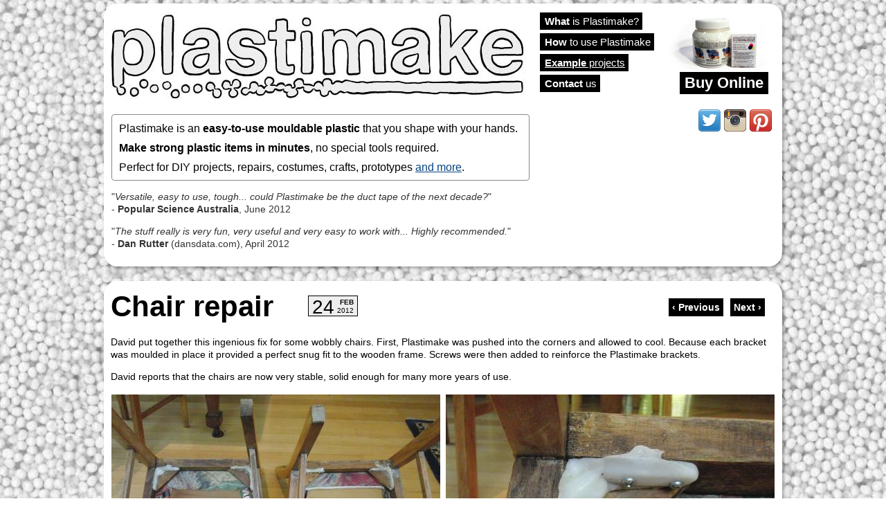

--- FILE ---
content_type: text/html; charset=utf-8
request_url: https://plastimake.com/example/chair-repair
body_size: 4829
content:
<!DOCTYPE html PUBLIC "-//W3C//DTD XHTML 1.0 Strict//EN" "http://www.w3.org/TR/xhtml1/DTD/xhtml1-strict.dtd">
<html xmlns="http://www.w3.org/1999/xhtml" xml:lang="en" lang="en" dir="ltr">

<head>
<meta http-equiv="Content-Type" content="text/html; charset=utf-8" />
  <title>Chair repair | Plastimake</title>
  <meta http-equiv="Content-Type" content="text/html; charset=utf-8" />
<link rel="shortcut icon" href="/sites/all/themes/plastimake/favicon.ico" type="image/x-icon" />
  
  <meta property="og:image" content="http://www.plastimake.com/sites/default/files/imagecache/facebook/examples/cimg2790.jpg" />  
  <meta property="og:description" content="Use Plastimake to create strong plastic items in minutes. It's reusable, non-toxic, biodegradable and easy to use." />
  
  <link type="text/css" rel="stylesheet" media="all" href="/sites/default/files/css/css_4552a7e9cb8b90c516b1aeb368d1eabd.css" />
<link type="text/css" rel="stylesheet" media="print" href="/sites/default/files/css/css_b9bc7f90bf1c280baa7dc9b4b117ec53.css" />
<!--[if IE]>
<link type="text/css" rel="stylesheet" media="all" href="/sites/all/themes/plastimake/css/ie.css?y" />
<![endif]-->
<!--[if lte IE 6]>
<link type="text/css" rel="stylesheet" media="all" href="/sites/all/themes/plastimake/css/ie6.css?y" />
<![endif]-->
  <script type="text/javascript" src="/sites/default/files/js/js_a8059049ec74e986525f705af3b9e8b3.js"></script>
<script type="text/javascript">
<!--//--><![CDATA[//><!--
jQuery.extend(Drupal.settings, { "basePath": "/", "lightbox2": { "rtl": 0, "file_path": "/(\\w\\w/)sites/default/files", "default_image": "/sites/all/modules/lightbox2/images/brokenimage.jpg", "border_size": 10, "font_color": "000", "box_color": "fff", "top_position": "", "overlay_opacity": "0.8", "overlay_color": "000", "disable_close_click": true, "resize_sequence": 0, "resize_speed": 400, "fade_in_speed": 400, "slide_down_speed": 600, "use_alt_layout": false, "disable_resize": false, "disable_zoom": false, "force_show_nav": false, "show_caption": true, "loop_items": false, "node_link_text": "View Image Details", "node_link_target": false, "image_count": "Image !current of !total", "video_count": "Video !current of !total", "page_count": "Page !current of !total", "lite_press_x_close": "press \x3ca href=\"#\" onclick=\"hideLightbox(); return FALSE;\"\x3e\x3ckbd\x3ex\x3c/kbd\x3e\x3c/a\x3e to close", "download_link_text": "", "enable_login": false, "enable_contact": false, "keys_close": "c x 27", "keys_previous": "p 37", "keys_next": "n 39", "keys_zoom": "z", "keys_play_pause": "32", "display_image_size": "original", "image_node_sizes": "()", "trigger_lightbox_classes": "", "trigger_lightbox_group_classes": "", "trigger_slideshow_classes": "", "trigger_lightframe_classes": "", "trigger_lightframe_group_classes": "", "custom_class_handler": 0, "custom_trigger_classes": "", "disable_for_gallery_lists": true, "disable_for_acidfree_gallery_lists": true, "enable_acidfree_videos": true, "slideshow_interval": 5000, "slideshow_automatic_start": true, "slideshow_automatic_exit": true, "show_play_pause": true, "pause_on_next_click": false, "pause_on_previous_click": true, "loop_slides": false, "iframe_width": 600, "iframe_height": 400, "iframe_border": 1, "enable_video": false }, "spamspan": { "m": "spamspan", "u": "u", "d": "d", "h": "h", "t": "t" } });
//--><!]]>
</script>

  <script>
  (function(i,s,o,g,r,a,m){i['GoogleAnalyticsObject']=r;i[r]=i[r]||function(){
  (i[r].q=i[r].q||[]).push(arguments)},i[r].l=1*new Date();a=s.createElement(o),
  m=s.getElementsByTagName(o)[0];a.async=1;a.src=g;m.parentNode.insertBefore(a,m)
  })(window,document,'script','//www.google-analytics.com/analytics.js','ga');

  ga('create', 'UA-29779008-1', 'auto');
  ga('send', 'pageview');

</script>
    
  
<!-- Facebook Pixel Code -->
<script>
  !function(f,b,e,v,n,t,s)
  {if(f.fbq)return;n=f.fbq=function(){n.callMethod?
  n.callMethod.apply(n,arguments):n.queue.push(arguments)};
  if(!f._fbq)f._fbq=n;n.push=n;n.loaded=!0;n.version='2.0';
  n.queue=[];t=b.createElement(e);t.async=!0;
  t.src=v;s=b.getElementsByTagName(e)[0];
  s.parentNode.insertBefore(t,s)}(window, document,'script',
  'https://connect.facebook.net/en_US/fbevents.js');
  fbq('init', '251797191686411');
  fbq('track', 'PageView');
</script>
<noscript><img height="1" width="1" style="display:none"
  src="https://www.facebook.com/tr?id=251797191686411&ev=PageView&noscript=1"
/></noscript>
<!-- End Facebook Pixel Code -->
  
<script type="text/javascript" src="http://w.sharethis.com/button/buttons.js"></script>
<script type="text/javascript">stLight.options({publisher: "562961d7-4190-4cba-8ad3-2f08bc9e651b",doNotCopy:true,hashAddressBar:false}); </script>

</head>
<body class="page not-front not-logged-in node-type-example no-sidebars page-example-chair-repair section-example">
<div id="fb-root"></div>
<script>(function(d, s, id) {
  var js, fjs = d.getElementsByTagName(s)[0];
  if (d.getElementById(id)) return;
  js = d.createElement(s); js.id = id;
  js.src = "//connect.facebook.net/en_GB/all.js#xfbml=1";
  fjs.parentNode.insertBefore(js, fjs);
}(document, 'script', 'facebook-jssdk'));</script>


      <div id="skip-link"><a href="#main-menu">Jump to Navigation</a></div>
  
  <div id="page-wrapper"><div id="page">

    <div id="header"><div class="section clearfix">

      
              <div id="name-and-slogan">
                                    <div id="site-name"><strong>
                <a href="/" title="Home" rel="home"><span>Plastimake</span></a>
              </strong></div>
                      
                    
                  <div id="mission">
			  <div class="missiontext">
			  Plastimake is an <strong>easy-to-use mouldable plastic</strong> that you shape with your hands.<br />
<strong>Make strong plastic items in minutes</strong>, no special tools required.<br />
Perfect for DIY projects, repairs, costumes, crafts, prototypes <a href="/examples">and more</a>.			  </div>
			

			
			<div class="facebookhead">
				<div class="fb-like-box" data-href="http://www.facebook.com/Plastimake" data-width="347" data-height="182" data-show-faces="true" data-stream="false" data-header="false"></div>
			</div>

			<div class="reviews1">
			<p>"<em>Versatile, easy to use, tough... could Plastimake be the duct tape of the next decade?</em>"<br /> - <strong>Popular Science Australia</strong>, June 2012</p>
			<p>"<em>The stuff really is very fun, very useful and very easy to work with... Highly recommended.</em>"<br /> - <strong>Dan Rutter</strong> (dansdata.com), April 2012</p>
			</div>			
          </div>
                
        
        </div><!-- /#name-and-slogan -->
      
      
      
    </div></div><!-- /.section, /#header -->

    <div id="main-wrapper"><div id="main" class="clearfix with-navigation">

      <div id="content" class="column"><div class="section">

        
                          <h1 class="title">Chair repair</h1>
                                
        
        <div id="content-area">
          <div id="node-34" class="node node-type-example build-mode-full clearfix">
  
  
  
      <div class="meta">
              <span class="submitted">
          <span class='day'>24</span> <span class='month'>Feb</span> <span class='year'>2012</span>        </span>
        

          </div>
  
  <div class="content">
    <ul class="custom-pager custom-pager-top">
  <li class="previous"><a href="/example/curtain-clips">‹ Previous</a></li>
  <li class="next"><a href="/example/duck-box-repair">Next ›</a></li>
</ul><p>David put together this ingenious fix for some wobbly chairs. First, Plastimake was pushed into the corners and allowed to cool. Because each bracket was moulded in place it provided a perfect snug fit to the wooden frame. Screws were then added to reinforce the Plastimake brackets.</p>
<p>David reports that the chairs are now very stable, solid enough for many more years of use.</p>
<div class="field field-type-filefield field-field-example-image">
    <div class="field-items">
            <div class="field-item odd">
                    <a href="https://plastimake.com/sites/default/files/imagecache/huge/examples/cimg2790.jpg" rel="lightbox[field_example_image][Chair repair]" class="imagefield imagefield-lightbox2 imagefield-lightbox2-large imagefield-field_example_image imagecache imagecache-field_example_image imagecache-large imagecache-field_example_image-large"><img src="https://plastimake.com/sites/default/files/imagecache/large/examples/cimg2790.jpg" alt="Chair repair" title="" width="475" height="356"/></a>        </div>
              <div class="field-item even">
                    <a href="https://plastimake.com/sites/default/files/imagecache/huge/examples/cimg2792.jpg" rel="lightbox[field_example_image][Chair repair]" class="imagefield imagefield-lightbox2 imagefield-lightbox2-large imagefield-field_example_image imagecache imagecache-field_example_image imagecache-large imagecache-field_example_image-large"><img src="https://plastimake.com/sites/default/files/imagecache/large/examples/cimg2792.jpg" alt="Chair repair" title="" width="475" height="356"/></a>        </div>
              <div class="field-item odd">
                    <a href="https://plastimake.com/sites/default/files/imagecache/huge/examples/cimg2793.jpg" rel="lightbox[field_example_image][Chair repair]" class="imagefield imagefield-lightbox2 imagefield-lightbox2-large imagefield-field_example_image imagecache imagecache-field_example_image imagecache-large imagecache-field_example_image-large"><img src="https://plastimake.com/sites/default/files/imagecache/large/examples/cimg2793.jpg" alt="Chair repair" title="" width="475" height="356"/></a>        </div>
              <div class="field-item even">
                    <a href="https://plastimake.com/sites/default/files/imagecache/huge/examples/cimg2794.jpg" rel="lightbox[field_example_image][Chair repair]" class="imagefield imagefield-lightbox2 imagefield-lightbox2-large imagefield-field_example_image imagecache imagecache-field_example_image imagecache-large imagecache-field_example_image-large"><img src="https://plastimake.com/sites/default/files/imagecache/large/examples/cimg2794.jpg" alt="Chair repair" title="" width="475" height="356"/></a>        </div>
        </div>
</div>
    
    
    
    <h3>More Plastimake projects:</h3>
    <div class="views_view view view-random-examples view-id-random_examples view-display-id-block_1 view-dom-id-c10ad699e38ddd984c31d847fdf9d3d1">
  
  
  
  
      <div class="view-content">
        <div class="views-row views-row-1 views-row-odd views-row-first">
      
  <div class="views-field views-field-field-example-image-fid">        <div class="field-content"><a href="/node/497" class="imagecache imagecache-tiny_grid imagecache-linked imagecache-tiny_grid_linked"><img src="https://plastimake.com/sites/default/files/imagecache/tiny_grid/examples/handstand.jpg" alt="" title="" width="115" height="100" class="imagecache imagecache-tiny_grid"/></a></div>  </div>  </div>
  <div class="views-row views-row-2 views-row-even">
      
  <div class="views-field views-field-field-example-image-fid">        <div class="field-content"><a href="/example/dyson-vacuum-repair" class="imagecache imagecache-tiny_grid imagecache-linked imagecache-tiny_grid_linked"><img src="https://plastimake.com/sites/default/files/imagecache/tiny_grid/examples/dyson_repair_1.jpg" alt="" title="" width="115" height="100" class="imagecache imagecache-tiny_grid"/></a></div>  </div>  </div>
  <div class="views-row views-row-3 views-row-odd">
      
  <div class="views-field views-field-field-example-image-fid">        <div class="field-content"><a href="/example/arrowhead-pendants" class="imagecache imagecache-tiny_grid imagecache-linked imagecache-tiny_grid_linked"><img src="https://plastimake.com/sites/default/files/imagecache/tiny_grid/examples/arrowhead-pendant.jpg" alt="" title="" width="115" height="100" class="imagecache imagecache-tiny_grid"/></a></div>  </div>  </div>
  <div class="views-row views-row-4 views-row-even">
      
  <div class="views-field views-field-field-example-image-fid">        <div class="field-content"><a href="/example/moulding-silicone-earbuds" class="imagecache imagecache-tiny_grid imagecache-linked imagecache-tiny_grid_linked"><img src="https://plastimake.com/sites/default/files/imagecache/tiny_grid/examples/eramold-single.jpg" alt="" title="" width="115" height="100" class="imagecache imagecache-tiny_grid"/></a></div>  </div>  </div>
  <div class="views-row views-row-5 views-row-odd">
      
  <div class="views-field views-field-field-example-image-fid">        <div class="field-content"><a href="/example/curling-rug-repair" class="imagecache imagecache-tiny_grid imagecache-linked imagecache-tiny_grid_linked"><img src="https://plastimake.com/sites/default/files/imagecache/tiny_grid/examples/rug1.jpg" alt="" title="" width="115" height="100" class="imagecache imagecache-tiny_grid"/></a></div>  </div>  </div>
  <div class="views-row views-row-6 views-row-even">
      
  <div class="views-field views-field-field-example-image-fid">        <div class="field-content"><a href="/example/daffodil-hair-clip" class="imagecache imagecache-tiny_grid imagecache-linked imagecache-tiny_grid_linked"><img src="https://plastimake.com/sites/default/files/imagecache/tiny_grid/examples/daffodil1.jpg" alt="" title="" width="115" height="100" class="imagecache imagecache-tiny_grid"/></a></div>  </div>  </div>
  <div class="views-row views-row-7 views-row-odd">
      
  <div class="views-field views-field-field-example-image-fid">        <div class="field-content"><a href="/node/535" class="imagecache imagecache-tiny_grid imagecache-linked imagecache-tiny_grid_linked"><img src="https://plastimake.com/sites/default/files/imagecache/tiny_grid/examples/wheelchairlight1.jpg" alt="" title="" width="115" height="100" class="imagecache imagecache-tiny_grid"/></a></div>  </div>  </div>
  <div class="views-row views-row-8 views-row-even views-row-last">
      
  <div class="views-field views-field-field-example-image-fid">        <div class="field-content"><a href="/example/earrings" class="imagecache imagecache-tiny_grid imagecache-linked imagecache-tiny_grid_linked"><img src="https://plastimake.com/sites/default/files/imagecache/tiny_grid/examples/earrings.jpg" alt="" title="" width="115" height="100" class="imagecache imagecache-tiny_grid"/></a></div>  </div>  </div>
    </div>
  
  
  
  
  
  
</div><!-- /.view -->

<div class="call-to-action">
<div class="whatnext" id="whatnext-about">
<h3>What is Plastimake?</h3><a href="/about"><img src="/sites/all/themes/plastimake/images/actions/action-about.jpg" alt="About"></a>

<p><a href="/about">Find out more about Plastimake</a></p>
</div>

<div class="whatnext" id="whatnext-instructions">
<h3>Instructions</h3><a href="/instructions"><img src="/sites/all/themes/plastimake/images/actions/action-instructions.jpg" alt="Instructions"></a>

<p><a href="/instructions">Start making things<br>
in 5 easy steps</a></p>
</div>

<div class="whatnext" id="whatnext-purchase">
<h3>Purchase</h3><a href="/purchase"><img src="/sites/all/themes/plastimake/images/actions/action-purchase.jpg" alt="Purchase"></a>

<p><a href="/purchase">Buy online<br>
Fast global shipping!</a></p>
</div>
</div>

	  
  </div>

  </div><!-- /.node -->
        </div>

        
        
      </div></div><!-- /.section, /#content -->

              <div id="navigation"><div class="section clearfix">

          <h2 class="element-invisible">Main menu</h2><ul id="main-menu" class="links clearfix"><li class="menu-1025 first"><a href="/about" title="About"><strong>What</strong> is Plastimake?</a></li>
<li class="menu-1026"><a href="/instructions" title="Instructions"><strong>How</strong> to use Plastimake</a></li>
<li class="menu-1072"><a href="/examples"><strong>Example</strong> projects</a></li>
<li class="menu-1047 last"><a href="/contact" title="Buy some Plastimake"><strong>Contact</strong> us</a></li>
</ul>
          <div class="region region-navigation">
  <div id="block-menu-menu-social" class="block block-menu first last region-odd odd region-count-1 count-1">
  
  <div class="content">
    <ul class="menu"><li class="leaf first"><a href="http://twitter.com/Plastimake" title="Twitter" id="menu-twitter">t</a></li>
<li class="leaf"><a href="http://instagram.com/plastimake" id="menu-instagram" name="instgram">i</a></li>
<li class="leaf last"><a href="http://www.pinterest.com/plastimake/plastimake-example-projects/" id="menu-pinterest" name="Pinterest">p</a></li>
</ul>  </div>

  </div><!-- /.block -->
</div><!-- /.region -->
   			<div class="main-purchase">
			<a class="purhcase-image" href="http://shop.plastimake.com">
			<img id="packages" src="/sites/default/files/packaging/packages-all.jpg" alt="Plastimake products" />
			</a>
			<a id="buyonline" href="http://shop.plastimake.com">
			Buy Online
			</a>
			</div>



        </div></div><!-- /.section, /#navigation -->
      
      
      
    </div></div><!-- /#main, /#main-wrapper -->

          <div id="footer"><div class="section">

        
        
        <div class="region region-footer">
  <div id="block-menu-menu-footer" class="block block-menu first last region-odd even region-count-1 count-2">
  
  <div class="content">
    <ul class="menu"><li class="leaf first"><a href="/contact" title="Contact">Contact us</a></li>
<li class="leaf last"><a href="/terms-conditions">Terms &amp; Conditions &amp; Privacy</a></li>
</ul>  </div>

  </div><!-- /.block -->
</div><!-- /.region -->

      </div></div><!-- /.section, /#footer -->
    
  </div></div><!-- /#page, /#page-wrapper -->

  
  
</body>
</html>


--- FILE ---
content_type: text/css
request_url: https://plastimake.com/sites/default/files/css/css_4552a7e9cb8b90c516b1aeb368d1eabd.css
body_size: 59853
content:

.node-unpublished{background-color:#fff4f4;}.preview .node{background-color:#ffffea;}#node-admin-filter ul{list-style-type:none;padding:0;margin:0;width:100%;}#node-admin-buttons{float:left;margin-left:0.5em;clear:right;}td.revision-current{background:#ffc;}.node-form .form-text{display:block;width:95%;}.node-form .container-inline .form-text{display:inline;width:auto;}.node-form .standard{clear:both;}.node-form textarea{display:block;width:95%;}.node-form .attachments fieldset{float:none;display:block;}.terms-inline{display:inline;}


fieldset{margin-bottom:1em;padding:.5em;}form{margin:0;padding:0;}hr{height:1px;border:1px solid gray;}img{border:0;}table{border-collapse:collapse;}th{text-align:left;padding-right:1em;border-bottom:3px solid #ccc;}.clear-block:after{content:".";display:block;height:0;clear:both;visibility:hidden;}.clear-block{display:inline-block;}/*_\*/
* html .clear-block{height:1%;}.clear-block{display:block;}/* End hide from IE-mac */



body.drag{cursor:move;}th.active img{display:inline;}tr.even,tr.odd{background-color:#eee;border-bottom:1px solid #ccc;padding:0.1em 0.6em;}tr.drag{background-color:#fffff0;}tr.drag-previous{background-color:#ffd;}td.active{background-color:#ddd;}td.checkbox,th.checkbox{text-align:center;}tbody{border-top:1px solid #ccc;}tbody th{border-bottom:1px solid #ccc;}thead th{text-align:left;padding-right:1em;border-bottom:3px solid #ccc;}.breadcrumb{padding-bottom:.5em}div.indentation{width:20px;height:1.7em;margin:-0.4em 0.2em -0.4em -0.4em;padding:0.42em 0 0.42em 0.6em;float:left;}div.tree-child{background:url(/misc/tree.png) no-repeat 11px center;}div.tree-child-last{background:url(/misc/tree-bottom.png) no-repeat 11px center;}div.tree-child-horizontal{background:url(/misc/tree.png) no-repeat -11px center;}.error{color:#e55;}div.error{border:1px solid #d77;}div.error,tr.error{background:#fcc;color:#200;padding:2px;}.warning{color:#e09010;}div.warning{border:1px solid #f0c020;}div.warning,tr.warning{background:#ffd;color:#220;padding:2px;}.ok{color:#008000;}div.ok{border:1px solid #00aa00;}div.ok,tr.ok{background:#dfd;color:#020;padding:2px;}.item-list .icon{color:#555;float:right;padding-left:0.25em;clear:right;}.item-list .title{font-weight:bold;}.item-list ul{margin:0 0 0.75em 0;padding:0;}.item-list ul li{margin:0 0 0.25em 1.5em;padding:0;list-style:disc;}ol.task-list li.active{font-weight:bold;}.form-item{margin-top:1em;margin-bottom:1em;}tr.odd .form-item,tr.even .form-item{margin-top:0;margin-bottom:0;white-space:nowrap;}tr.merge-down,tr.merge-down td,tr.merge-down th{border-bottom-width:0 !important;}tr.merge-up,tr.merge-up td,tr.merge-up th{border-top-width:0 !important;}.form-item input.error,.form-item textarea.error,.form-item select.error{border:2px solid red;}.form-item .description{font-size:0.85em;}.form-item label{display:block;font-weight:bold;}.form-item label.option{display:inline;font-weight:normal;}.form-checkboxes,.form-radios{margin:1em 0;}.form-checkboxes .form-item,.form-radios .form-item{margin-top:0.4em;margin-bottom:0.4em;}.marker,.form-required{color:#f00;}.more-link{text-align:right;}.more-help-link{font-size:0.85em;text-align:right;}.nowrap{white-space:nowrap;}.item-list .pager{clear:both;text-align:center;}.item-list .pager li{background-image:none;display:inline;list-style-type:none;padding:0.5em;}.pager-current{font-weight:bold;}.tips{margin-top:0;margin-bottom:0;padding-top:0;padding-bottom:0;font-size:0.9em;}dl.multiselect dd.b,dl.multiselect dd.b .form-item,dl.multiselect dd.b select{font-family:inherit;font-size:inherit;width:14em;}dl.multiselect dd.a,dl.multiselect dd.a .form-item{width:10em;}dl.multiselect dt,dl.multiselect dd{float:left;line-height:1.75em;padding:0;margin:0 1em 0 0;}dl.multiselect .form-item{height:1.75em;margin:0;}.container-inline div,.container-inline label{display:inline;}ul.primary{border-collapse:collapse;padding:0 0 0 1em;white-space:nowrap;list-style:none;margin:5px;height:auto;line-height:normal;border-bottom:1px solid #bbb;}ul.primary li{display:inline;}ul.primary li a{background-color:#ddd;border-color:#bbb;border-width:1px;border-style:solid solid none solid;height:auto;margin-right:0.5em;padding:0 1em;text-decoration:none;}ul.primary li.active a{background-color:#fff;border:1px solid #bbb;border-bottom:#fff 1px solid;}ul.primary li a:hover{background-color:#eee;border-color:#ccc;border-bottom-color:#eee;}ul.secondary{border-bottom:1px solid #bbb;padding:0.5em 1em;margin:5px;}ul.secondary li{display:inline;padding:0 1em;border-right:1px solid #ccc;}ul.secondary a{padding:0;text-decoration:none;}ul.secondary a.active{border-bottom:4px solid #999;}#autocomplete{position:absolute;border:1px solid;overflow:hidden;z-index:100;}#autocomplete ul{margin:0;padding:0;list-style:none;}#autocomplete li{background:#fff;color:#000;white-space:pre;cursor:default;}#autocomplete li.selected{background:#0072b9;color:#fff;}html.js input.form-autocomplete{background-image:url(/misc/throbber.gif);background-repeat:no-repeat;background-position:100% 2px;}html.js input.throbbing{background-position:100% -18px;}html.js fieldset.collapsed{border-bottom-width:0;border-left-width:0;border-right-width:0;margin-bottom:0;height:1em;}html.js fieldset.collapsed *{display:none;}html.js fieldset.collapsed legend{display:block;}html.js fieldset.collapsible legend a{padding-left:15px;background:url(/misc/menu-expanded.png) 5px 75% no-repeat;}html.js fieldset.collapsed legend a{background-image:url(/misc/menu-collapsed.png);background-position:5px 50%;}* html.js fieldset.collapsed legend,* html.js fieldset.collapsed legend *,* html.js fieldset.collapsed table *{display:inline;}html.js fieldset.collapsible{position:relative;}html.js fieldset.collapsible legend a{display:block;}html.js fieldset.collapsible .fieldset-wrapper{overflow:auto;}.resizable-textarea{width:95%;}.resizable-textarea .grippie{height:9px;overflow:hidden;background:#eee url(/misc/grippie.png) no-repeat center 2px;border:1px solid #ddd;border-top-width:0;cursor:s-resize;}html.js .resizable-textarea textarea{margin-bottom:0;width:100%;display:block;}.draggable a.tabledrag-handle{cursor:move;float:left;height:1.7em;margin:-0.4em 0 -0.4em -0.5em;padding:0.42em 1.5em 0.42em 0.5em;text-decoration:none;}a.tabledrag-handle:hover{text-decoration:none;}a.tabledrag-handle .handle{margin-top:4px;height:13px;width:13px;background:url(/misc/draggable.png) no-repeat 0 0;}a.tabledrag-handle-hover .handle{background-position:0 -20px;}.joined + .grippie{height:5px;background-position:center 1px;margin-bottom:-2px;}.teaser-checkbox{padding-top:1px;}div.teaser-button-wrapper{float:right;padding-right:5%;margin:0;}.teaser-checkbox div.form-item{float:right;margin:0 5% 0 0;padding:0;}textarea.teaser{display:none;}html.js .no-js{display:none;}.progress{font-weight:bold;}.progress .bar{background:#fff url(/misc/progress.gif);border:1px solid #00375a;height:1.5em;margin:0 0.2em;}.progress .filled{background:#0072b9;height:1em;border-bottom:0.5em solid #004a73;width:0%;}.progress .percentage{float:right;}.progress-disabled{float:left;}.ahah-progress{float:left;}.ahah-progress .throbber{width:15px;height:15px;margin:2px;background:transparent url(/misc/throbber.gif) no-repeat 0px -18px;float:left;}tr .ahah-progress .throbber{margin:0 2px;}.ahah-progress-bar{width:16em;}#first-time strong{display:block;padding:1.5em 0 .5em;}tr.selected td{background:#ffc;}table.sticky-header{margin-top:0;background:#fff;}#clean-url.install{display:none;}html.js .js-hide{display:none;}#system-modules div.incompatible{font-weight:bold;}#system-themes-form div.incompatible{font-weight:bold;}span.password-strength{visibility:hidden;}input.password-field{margin-right:10px;}div.password-description{padding:0 2px;margin:4px 0 0 0;font-size:0.85em;max-width:500px;}div.password-description ul{margin-bottom:0;}.password-parent{margin:0 0 0 0;}input.password-confirm{margin-right:10px;}.confirm-parent{margin:5px 0 0 0;}span.password-confirm{visibility:hidden;}span.password-confirm span{font-weight:normal;}

ul.menu{list-style:none;border:none;text-align:left;}ul.menu li{margin:0 0 0 0.5em;}li.expanded{list-style-type:circle;list-style-image:url(/misc/menu-expanded.png);padding:0.2em 0.5em 0 0;margin:0;}li.collapsed{list-style-type:disc;list-style-image:url(/misc/menu-collapsed.png);padding:0.2em 0.5em 0 0;margin:0;}li.leaf{list-style-type:square;list-style-image:url(/misc/menu-leaf.png);padding:0.2em 0.5em 0 0;margin:0;}li a.active{color:#000;}td.menu-disabled{background:#ccc;}ul.links{margin:0;padding:0;}ul.links.inline{display:inline;}ul.links li{display:inline;list-style-type:none;padding:0 0.5em;}.block ul{margin:0;padding:0 0 0.25em 1em;}

#permissions td.module{font-weight:bold;}#permissions td.permission{padding-left:1.5em;}#access-rules .access-type,#access-rules .rule-type{margin-right:1em;float:left;}#access-rules .access-type .form-item,#access-rules .rule-type .form-item{margin-top:0;}#access-rules .mask{clear:both;}#user-login-form{text-align:center;}#user-admin-filter ul{list-style-type:none;padding:0;margin:0;width:100%;}#user-admin-buttons{float:left;margin-left:0.5em;clear:right;}#user-admin-settings fieldset .description{font-size:0.85em;padding-bottom:.5em;}.profile{clear:both;margin:1em 0;}.profile .picture{float:right;margin:0 1em 1em 0;}.profile h3{border-bottom:1px solid #ccc;}.profile dl{margin:0 0 1.5em 0;}.profile dt{margin:0 0 0.2em 0;font-weight:bold;}.profile dd{margin:0 0 1em 0;}


.field .field-label,.field .field-label-inline,.field .field-label-inline-first{font-weight:bold;}.field .field-label-inline,.field .field-label-inline-first{display:inline;}.field .field-label-inline{visibility:hidden;}.node-form .content-multiple-table td.content-multiple-drag{width:30px;padding-right:0;}.node-form .content-multiple-table td.content-multiple-drag a.tabledrag-handle{padding-right:.5em;}.node-form .content-add-more .form-submit{margin:0;}.content-multiple-remove-button{display:block;float:right;height:14px;width:16px;margin:2px 0 1px 0;padding:0;background:transparent url(/sites/all/modules/cck/images/remove.png) no-repeat 0 0;border-bottom:#C2C9CE 1px solid;border-right:#C2C9CE 1px solid;}.content-multiple-remove-button:hover{background-position:0 -14px;}.content-multiple-removed-row .content-multiple-remove-button{background-position:0 -28px;}.content-multiple-removed-row .content-multiple-remove-button:hover{background-position:0 -42px;}html.js .content-multiple-removed-row{background-color:#ffffcc;}.content-multiple-weight-header,.content-multiple-remove-header,.content-multiple-remove-cell,.content-multiple-table td.delta-order{text-align:center;}html.js .content-multiple-weight-header,html.js .content-multiple-remove-header span,html.js .content-multiple-table td.delta-order,html.js .content-multiple-remove-checkbox{display:none;}.node-form .number{display:inline;width:auto;}.node-form .text{width:auto;}.form-item #autocomplete .reference-autocomplete{white-space:normal;}.form-item #autocomplete .reference-autocomplete label{display:inline;font-weight:normal;}#content-field-overview-form .advanced-help-link,#content-display-overview-form .advanced-help-link{margin:4px 4px 0 0;}#content-field-overview-form .label-group,#content-display-overview-form .label-group,#content-copy-export-form .label-group{font-weight:bold;}table#content-field-overview .label-add-new-field,table#content-field-overview .label-add-existing-field,table#content-field-overview .label-add-new-group{float:left;}table#content-field-overview tr.content-add-new .tabledrag-changed{display:none;}table#content-field-overview tr.content-add-new .description{margin-bottom:0;}table#content-field-overview .content-new{font-weight:bold;padding-bottom:.5em;}.advanced-help-topic h3,.advanced-help-topic h4,.advanced-help-topic h5,.advanced-help-topic h6{margin:1em 0 .5em 0;}.advanced-help-topic dd{margin-bottom:.5em;}.advanced-help-topic span.code{background-color:#EDF1F3;font-family:"Bitstream Vera Sans Mono",Monaco,"Lucida Console",monospace;font-size:0.9em;padding:1px;}.advanced-help-topic .content-border{border:1px solid #AAA}

.container-inline-date{width:auto;clear:both;display:inline-block;vertical-align:top;margin-right:0.5em;}.container-inline-date .form-item{float:none;padding:0;margin:0;}.container-inline-date .form-item .form-item{float:left;}.container-inline-date .form-item,.container-inline-date .form-item input{width:auto;}.container-inline-date .description{clear:both;}.container-inline-date .form-item input,.container-inline-date .form-item select,.container-inline-date .form-item option{margin-right:5px;}.container-inline-date .date-spacer{margin-left:-5px;}.views-right-60 .container-inline-date div{padding:0;margin:0;}.container-inline-date .date-timezone .form-item{float:none;width:auto;clear:both;}#calendar_div,#calendar_div td,#calendar_div th{margin:0;padding:0;}#calendar_div,.calendar_control,.calendar_links,.calendar_header,.calendar{width:185px;border-collapse:separate;margin:0;}.calendar td{padding:0;}span.date-display-single{}span.date-display-start{}span.date-display-end{}span.date-display-separator{}.date-repeat-input{float:left;width:auto;margin-right:5px;}.date-repeat-input select{min-width:7em;}.date-repeat fieldset{clear:both;float:none;}.date-views-filter-wrapper{min-width:250px;}.date-views-filter input{float:left !important;margin-right:2px !important;padding:0 !important;width:12em;min-width:12em;}.date-nav{width:100%;}.date-nav div.date-prev{text-align:left;width:24%;float:left;}.date-nav div.date-next{text-align:right;width:24%;float:right;}.date-nav div.date-heading{text-align:center;width:50%;float:left;}.date-nav div.date-heading h3{margin:0;padding:0;}.date-clear{float:none;clear:both;display:block;}.date-clear-block{float:none;width:auto;clear:both;}.date-clear-block:after{content:" ";display:block;height:0;clear:both;visibility:hidden;}.date-clear-block{display:inline-block;}/*_\*/
 * html .date-clear-block{height:1%;}.date-clear-block{display:block;}/* End hide from IE-mac */

.date-container .date-format-delete{margin-top:1.8em;margin-left:1.5em;float:left;}.date-container .date-format-name{float:left;}.date-container .date-format-type{float:left;padding-left:10px;}.date-container .select-container{clear:left;float:left;}div.date-calendar-day{line-height:1;width:40px;float:left;margin:6px 10px 0 0;background:#F3F3F3;border-top:1px solid #eee;border-left:1px solid #eee;border-right:1px solid #bbb;border-bottom:1px solid #bbb;color:#999;text-align:center;font-family:Georgia,Arial,Verdana,sans;}div.date-calendar-day span{display:block;text-align:center;}div.date-calendar-day span.month{font-size:.9em;background-color:#B5BEBE;color:white;padding:2px;text-transform:uppercase;}div.date-calendar-day span.day{font-weight:bold;font-size:2em;}div.date-calendar-day span.year{font-size:.9em;padding:2px;}
#ui-datepicker-div{font-size:100%;font-family:Verdana,sans-serif;background:#eee;border-right:2px #666 solid;border-bottom:2px #666 solid;z-index:9999;}.ui-datepicker{width:17em;padding:.2em .2em 0;}.ui-datepicker .ui-datepicker-header{position:relative;padding:.2em 0;}.ui-datepicker .ui-datepicker-prev,.ui-datepicker .ui-datepicker-next{position:absolute;top:2px;width:1.8em;height:1.8em;}.ui-datepicker .ui-datepicker-prev-hover,.ui-datepicker .ui-datepicker-next-hover{top:1px;}.ui-datepicker .ui-datepicker-prev{left:2px;}.ui-datepicker .ui-datepicker-next{right:2px;}.ui-datepicker .ui-datepicker-prev-hover{left:1px;}.ui-datepicker .ui-datepicker-next-hover{right:1px;}.ui-datepicker .ui-datepicker-prev span,.ui-datepicker .ui-datepicker-next span{display:block;position:absolute;left:50%;margin-left:-8px;top:50%;margin-top:-8px;}.ui-datepicker .ui-datepicker-title{margin:0 2.3em;line-height:1.8em;text-align:center;}.ui-datepicker .ui-datepicker-title select{float:left;font-size:1em;margin:1px 0;}.ui-datepicker select.ui-datepicker-month-year{width:100%;}.ui-datepicker select.ui-datepicker-month,.ui-datepicker select.ui-datepicker-year{width:49%;}.ui-datepicker .ui-datepicker-title select.ui-datepicker-year{float:right;}.ui-datepicker table{width:100%;font-size:.9em;border-collapse:collapse;margin:0 0 .4em;}.ui-datepicker th{padding:.7em .3em;text-align:center;font-weight:bold;border:0;}.ui-datepicker td{border:0;padding:1px;}.ui-datepicker td span,.ui-datepicker td a{display:block;padding:.2em;text-align:right;text-decoration:none;}.ui-datepicker .ui-datepicker-buttonpane{background-image:none;margin:.7em 0 0 0;padding:0 .2em;border-left:0;border-right:0;border-bottom:0;}.ui-datepicker .ui-datepicker-buttonpane button{float:right;margin:.5em .2em .4em;cursor:pointer;padding:.2em .6em .3em .6em;width:auto;overflow:visible;}.ui-datepicker .ui-datepicker-buttonpane button.ui-datepicker-current{float:left;}.ui-datepicker.ui-datepicker-multi{width:auto;}.ui-datepicker-multi .ui-datepicker-group{float:left;}.ui-datepicker-multi .ui-datepicker-group table{width:95%;margin:0 auto .4em;}.ui-datepicker-multi-2 .ui-datepicker-group{width:50%;}.ui-datepicker-multi-3 .ui-datepicker-group{width:33.3%;}.ui-datepicker-multi-4 .ui-datepicker-group{width:25%;}.ui-datepicker-multi .ui-datepicker-group-last .ui-datepicker-header{border-left-width:0;}.ui-datepicker-multi .ui-datepicker-group-middle .ui-datepicker-header{border-left-width:0;}.ui-datepicker-multi .ui-datepicker-buttonpane{clear:left;}.ui-datepicker-row-break{clear:both;width:100%;}.ui-datepicker-rtl{direction:rtl;}.ui-datepicker-rtl .ui-datepicker-prev{right:2px;left:auto;}.ui-datepicker-rtl .ui-datepicker-next{left:2px;right:auto;}.ui-datepicker-rtl .ui-datepicker-prev:hover{right:1px;left:auto;}.ui-datepicker-rtl .ui-datepicker-next:hover{left:1px;right:auto;}.ui-datepicker-rtl .ui-datepicker-buttonpane{clear:right;}.ui-datepicker-rtl .ui-datepicker-buttonpane button{float:left;}.ui-datepicker-rtl .ui-datepicker-buttonpane button.ui-datepicker-current{float:right;}.ui-datepicker-rtl .ui-datepicker-group{float:right;}.ui-datepicker-rtl .ui-datepicker-group-last .ui-datepicker-header{border-right-width:0;border-left-width:1px;}.ui-datepicker-rtl .ui-datepicker-group-middle .ui-datepicker-header{border-right-width:0;border-left-width:1px;}

.timeEntry_control{vertical-align:middle;margin-left:2px;}* html .timeEntry_control{margin-top:-4px;}



.filefield-icon{margin:0 2px 0 0;}.filefield-element{margin:1em 0;white-space:normal;}.filefield-element .widget-preview{float:left;padding:0 10px 0 0;margin:0 10px 0 0;border-width:0 1px 0 0;border-style:solid;border-color:#CCC;max-width:30%;}.filefield-element .widget-edit{float:left;max-width:70%;}.filefield-element .filefield-preview{width:16em;overflow:hidden;}.filefield-element .widget-edit .form-item{margin:0 0 1em 0;}.filefield-element input.form-submit,.filefield-element input.form-file{margin:0;}.filefield-element input.progress-disabled{float:none;display:inline;}.filefield-element div.ahah-progress,.filefield-element div.throbber{display:inline;float:none;padding:1px 13px 2px 3px;}.filefield-element div.ahah-progress-bar{display:none;margin-top:4px;width:28em;padding:0;}.filefield-element div.ahah-progress-bar div.bar{margin:0;}

#lightbox{position:absolute;top:40px;left:0;width:100%;z-index:100;text-align:center;line-height:0;}#lightbox a img{border:none;}#outerImageContainer{position:relative;background-color:#fff;width:250px;height:250px;margin:0 auto;min-width:240px;overflow:hidden;}#imageContainer,#frameContainer,#modalContainer{padding:10px;}#modalContainer{line-height:1em;overflow:auto;}#loading{height:25%;width:100%;text-align:center;line-height:0;position:absolute;top:40%;left:45%;*left:0%;}#hoverNav{position:absolute;top:0;left:0;height:100%;width:100%;z-index:10;}#imageContainer>#hoverNav{left:0;}#frameHoverNav{z-index:10;margin-left:auto;margin-right:auto;width:20%;position:absolute;bottom:0px;height:45px;}#imageData>#frameHoverNav{left:0;}#hoverNav a,#frameHoverNav a{outline:none;}#prevLink,#nextLink{width:49%;height:100%;background:transparent url(/sites/all/modules/lightbox2/images/blank.gif) no-repeat;display:block;}#prevLink,#framePrevLink{left:0;float:left;}#nextLink,#frameNextLink{right:0;float:right;}#prevLink:hover,#prevLink:visited:hover,#prevLink.force_show_nav,#framePrevLink{background:url(/sites/all/modules/lightbox2/images/prev.gif) left 15% no-repeat;}#nextLink:hover,#nextLink:visited:hover,#nextLink.force_show_nav,#frameNextLink{background:url(/sites/all/modules/lightbox2/images/next.gif) right 15% no-repeat;}#prevLink:hover.force_show_nav,#prevLink:visited:hover.force_show_nav,#framePrevLink:hover,#framePrevLink:visited:hover{background:url(/sites/all/modules/lightbox2/images/prev_hover.gif) left 15% no-repeat;}#nextLink:hover.force_show_nav,#nextLink:visited:hover.force_show_nav,#frameNextLink:hover,#frameNextLink:visited:hover{background:url(/sites/all/modules/lightbox2/images/next_hover.gif) right 15% no-repeat;}#framePrevLink,#frameNextLink{width:45px;height:45px;display:block;position:absolute;bottom:0px;}#imageDataContainer{font:10px Verdana,Helvetica,sans-serif;background-color:#fff;margin:0 auto;line-height:1.4em;min-width:240px;}#imageData{padding:0 10px;}#imageData #imageDetails{width:70%;float:left;text-align:left;}#imageData #caption{font-weight:bold;}#imageData #numberDisplay{display:block;clear:left;padding-bottom:1.0em;}#imageData #lightbox2-node-link-text{display:block;padding-bottom:1.0em;}#imageData #bottomNav{height:66px;}.lightbox2-alt-layout #imageData #bottomNav,.lightbox2-alt-layout-data #bottomNav{margin-bottom:60px;}#lightbox2-overlay{position:absolute;top:0;left:0;z-index:90;width:100%;height:500px;background-color:#000;}#overlay_default{opacity:0.6;}#overlay_macff2{background:transparent url(/sites/all/modules/lightbox2/images/overlay.png) repeat;}.clearfix:after{content:".";display:block;height:0;clear:both;visibility:hidden;}* html>body .clearfix{display:inline;width:100%;}* html .clearfix{/*_\*/
  height:1%;/* End hide from IE-mac */}#bottomNavClose{display:block;background:url(/sites/all/modules/lightbox2/images/close.gif) left no-repeat;margin-top:33px;float:right;padding-top:0.7em;height:26px;width:26px;}#bottomNavClose:hover{background-position:right;}#loadingLink{display:block;background:url(/sites/all/modules/lightbox2/images/loading.gif) no-repeat;width:32px;height:32px;}#bottomNavZoom{display:none;background:url(/sites/all/modules/lightbox2/images/expand.gif) no-repeat;width:34px;height:34px;position:relative;left:30px;float:right;}#bottomNavZoomOut{display:none;background:url(/sites/all/modules/lightbox2/images/contract.gif) no-repeat;width:34px;height:34px;position:relative;left:30px;float:right;}#lightshowPlay{margin-top:42px;float:right;margin-right:5px;margin-bottom:1px;height:20px;width:20px;background:url(/sites/all/modules/lightbox2/images/play.png) no-repeat;}#lightshowPause{margin-top:42px;float:right;margin-right:5px;margin-bottom:1px;height:20px;width:20px;background:url(/sites/all/modules/lightbox2/images/pause.png) no-repeat;}.lightbox2-alt-layout-data #bottomNavClose,.lightbox2-alt-layout #bottomNavClose{margin-top:93px;}.lightbox2-alt-layout-data #bottomNavZoom,.lightbox2-alt-layout-data #bottomNavZoomOut,.lightbox2-alt-layout #bottomNavZoom,.lightbox2-alt-layout #bottomNavZoomOut{margin-top:93px;}.lightbox2-alt-layout-data #lightshowPlay,.lightbox2-alt-layout-data #lightshowPause,.lightbox2-alt-layout #lightshowPlay,.lightbox2-alt-layout #lightshowPause{margin-top:102px;}.lightbox_hide_image{display:none;}#lightboxImage{-ms-interpolation-mode:bicubic;}

#edit-mollom-captcha{display:block;}.dblog-event pre,#simpletest-result-form table td{white-space:pre-wrap;}

div.fieldgroup{margin:.5em 0 1em 0;}div.fieldgroup .content{padding-left:1em;}
.views-exposed-form .views-exposed-widget{float:left;padding:.5em 1em 0 0;}.views-exposed-form .views-exposed-widget .form-submit{margin-top:1.6em;}.views-exposed-form .form-item,.views-exposed-form .form-submit{margin-top:0;margin-bottom:0;}.views-exposed-form label{font-weight:bold;}.views-exposed-widgets{margin-bottom:.5em;}.views-align-left{text-align:left;}.views-align-right{text-align:right;}.views-align-center{text-align:center;}html.js a.views-throbbing,html.js span.views-throbbing{background:url(/sites/all/modules/views/images/status-active.gif) no-repeat right center;padding-right:18px;}div.view div.views-admin-links{font-size:xx-small;margin-right:1em;margin-top:1em;}.block div.view div.views-admin-links{margin-top:0;}div.view div.views-admin-links ul{margin:0;padding:0;}div.view div.views-admin-links li{margin:0;padding:0 0 2px 0;z-index:201;}div.view div.views-admin-links li a{padding:0;margin:0;color:#ccc;}div.view div.views-admin-links li a:before{content:"[";}div.view div.views-admin-links li a:after{content:"]";}div.view div.views-admin-links-hover a,div.view div.views-admin-links:hover a{color:#000;}div.view div.views-admin-links-hover,div.view div.views-admin-links:hover{background:transparent;}div.view div.views-hide{display:none;}div.view div.views-hide-hover,div.view:hover div.views-hide{display:block;position:absolute;z-index:200;}div.view:hover div.views-hide{margin-top:-1.5em;}.views-view-grid tbody{border-top:none;}
ul.custom-pager{margin:0;padding:0;text-align:center;}ul.custom-pager li{margin:0;padding:0;display:block;float:left;width:auto;list-style-type:none;list-style-image:none;background:none;white-space:nowrap;}ul.custom-pager li.previous{margin-right:5px;}ul.custom-pager li.next{margin-left:5px;}




body{font-size:100%;}#skip-link,#page{font-size:0.75em;line-height:1.333em;font-size:0.875em;line-height:1.286em;}body,caption,th,td,input,textarea,select,option,legend,fieldset{font-family:Helvetica,Arial,"Nimbus Sans L",sans-serif;}pre,code{font-size:1.1em;font-family:"Courier New","DejaVu Sans Mono",monospace;}h1{font-size:2.5em;line-height:1.3em;margin-top:0;margin-bottom:0.5em;}h2{font-size:2em;line-height:1.3em;margin-top:0.667em;margin-bottom:0.667em;}h3{font-size:1.3em;line-height:1.3em;margin-top:0.769em;margin-bottom:0.769em;}h4,h5,h6{font-size:1.1em;line-height:1.3em;margin-top:0.909em;margin-bottom:0.909em;}p,ul,ol,dl,pre,table,fieldset{margin:1em 0;}blockquote{margin:1em 2em;}ul,ol{margin-left:0;padding-left:2em;}.block ul,.item-list ul{margin:1em 0;padding:0 0 0 2em;}ul ul,ul ol,ol ol,ol ul,.block ul ul,.block ul ol,.block ol ol,.block ol ul,.item-list ul ul,.item-list ul ol,.item-list ol ol,.item-list ol ul{margin:0;}li{margin:0;padding:0;}.item-list ul li{margin:0;padding:0;list-style:inherit;}ul.menu li,li.expanded,li.collapsed,li.leaf{margin:0;padding:0;}ul{list-style-type:disc;}ul ul{list-style-type:circle;}ul ul ul{list-style-type:square;}ul ul ul ul{list-style-type:circle;}ol{list-style-type:decimal;}ol ol{list-style-type:lower-alpha;}ol ol ol{list-style-type:decimal;}dt{margin:0;padding:0;}dd{margin:0 0 0 2em;padding:0;}a:link{}a:visited{}a:hover,a:focus{}a:active{}table{border-collapse:collapse;}th,thead th,tbody th{text-align:left;padding:0;border-bottom:none;}tbody{border-top:none;}abbr{border-bottom:1px dotted #666;cursor:help;white-space:nowrap;}abbr.created{border:none;cursor:auto;white-space:normal;}img{border:0;}hr{height:1px;border:1px solid #666;}form{margin:0;padding:0;}fieldset{margin:1em 0;padding:0.5em;}



.with-wireframes #header .section,.with-wireframes #content .section,.with-wireframes #navigation .section,.with-wireframes .region-sidebar-first .section,.with-wireframes .region-sidebar-second .section,.with-wireframes #footer .section{margin:1px;padding:2px;border:1px solid #ccc;}.with-wireframes .region-page-closure{margin-top:1px;padding:2px;border:1px solid #ccc;}




body{}body{background:url(/sites/all/themes/plastimake/images/pellets-tile.jpg);padding-top:5px;}#page-wrapper{position:relative;}#page-wrapper,.region-page-closure{margin-left:auto;margin-right:auto;width:980px;}#page{}#header{}#header .section{}#search-box{}.region-header{clear:both;}#main-wrapper{}#main{}#content{position:relative;}#content,.no-sidebars #content{float:left;width:960px;margin-left:0;margin-right:-960px;padding:0;}.sidebar-first #content{width:760px;margin-left:200px;margin-right:-960px;}.sidebar-second #content{width:760px;margin-left:0;margin-right:-760px;}.two-sidebars #content{width:560px;margin-left:200px;margin-right:-760px;}#content .section{margin:0;padding:0;}.with-navigation #content,.with-navigation .region-sidebar-first,.with-navigation .region-sidebar-second{margin-top:1.5em;}#navigation .section{}#navigation ul{margin:0;padding:0;text-align:left;}#navigation li{float:left;padding:0 10px 0 0;}.region-sidebar-first{float:left;width:200px;margin-left:0;margin-right:-200px;padding:0;}.region-sidebar-first .section{margin:0 20px 0 0;padding:0;}.region-sidebar-second{float:left;width:200px;margin-left:760px;margin-right:-960px;padding:0;}.region-sidebar-second .section{margin:0 0 0 20px;padding:0;}#footer{}#footer .section{}.region-page-closure{}#header,#content,#navigation,.region-sidebar-first,.region-sidebar-second,#footer,.region-page-closure{overflow:visible;word-wrap:break-word;}#navigation{}



body{}#page-wrapper{}#page{}#header{}#header .section{}#main-wrapper{}#main{}#footer{}#footer .section{}



div.tabs{margin:0 0 5px 0;}ul.primary{margin:0;padding:0 0 0 10px;border-width:0;list-style:none;white-space:nowrap;line-height:normal;background:url(/sites/all/themes/plastimake/images/tab-bar.png) repeat-x left bottom;}ul.primary li{float:left;margin:0;padding:0;}ul.primary li a{display:block;height:24px;margin:0;padding:0 0 0 5px;border-width:0;font-weight:bold;text-decoration:none;color:#777;background-color:transparent;background:url(/sites/all/themes/plastimake/images/tab-left.png) no-repeat left -38px;}ul.primary li a .tab{display:block;height:20px;margin:0;padding:4px 13px 0 6px;border-width:0;line-height:20px;background:url(/sites/all/themes/plastimake/images/tab-right.png) no-repeat right -38px;}ul.primary li a:hover,ul.primary li a:focus{border-width:0;background-color:transparent;background:url(/sites/all/themes/plastimake/images/tab-left.png) no-repeat left -76px;}ul.primary li a:hover .tab,ul.primary li a:focus .tab{background:url(/sites/all/themes/plastimake/images/tab-right.png) no-repeat right -76px;}ul.primary li.active a,ul.primary li.active a:hover,ul.primary li.active a:focus{border-width:0;color:#000;background-color:transparent;background:url(/sites/all/themes/plastimake/images/tab-left.png) no-repeat left 0;}ul.primary li.active a .tab,ul.primary li.active a:hover .tab,ul.primary li.active a:focus .tab{background:url(/sites/all/themes/plastimake/images/tab-right.png) no-repeat right 0;}ul.secondary{margin:0;padding:0 0 0 5px;border-bottom:1px solid #c0c0c0;list-style:none;white-space:nowrap;background:url(/sites/all/themes/plastimake/images/tab-secondary-bg.png) repeat-x left bottom;}ul.secondary li{float:left;margin:0 5px 0 0;padding:5px 0;border-right:none;}ul.secondary a{display:block;height:24px;margin:0;padding:0;border:1px solid #c0c0c0;text-decoration:none;color:#777;background:url(/sites/all/themes/plastimake/images/tab-secondary.png) repeat-x left -56px;}ul.secondary a .tab{display:block;height:18px;margin:0;padding:3px 8px;line-height:18px;}ul.secondary a:hover,ul.secondary a:focus{background:url(/sites/all/themes/plastimake/images/tab-secondary.png) repeat-x left bottom;}ul.secondary a.active,ul.secondary a.active:hover,ul.secondary a.active:focus{border:1px solid #c0c0c0;color:#000;background:url(/sites/all/themes/plastimake/images/tab-secondary.png) repeat-x left top;}



div.messages,div.status,div.warning,div.error{min-height:21px;margin:0 1em 5px 1em;border:2px solid #ff7;padding:5px 5px 5px 35px;color:#000;background-color:#ffc;background-image:url(/sites/all/themes/plastimake/images/messages-status.png);background-repeat:no-repeat;background-position:5px 5px;}div.status{}div.warning{border-color:#fc0;background-image:url(/sites/all/themes/plastimake/images/messages-warning.png);}div.warning,tr.warning{color:#000;background-color:#ffc;}div.error{border-color:#c00;background-image:url(/sites/all/themes/plastimake/images/messages-error.png);}div.error,tr.error{color:#900;background-color:#fee;}div.messages ul{margin-top:0;margin-bottom:0;}




body{margin:0;padding:0;}#page-wrapper{}#page{}#skip-link a,#skip-link a:visited{position:absolute;display:block;left:0;top:-500px;width:1px;height:1px;overflow:hidden;text-align:center;background-color:#666;color:#fff;}#skip-link a:hover,#skip-link a:active,#skip-link a:focus{position:static;width:100%;height:auto;padding:2px 0 3px 0;}#header{}#header .section{}#logo{float:left;margin:0;padding:0;}#logo img{vertical-align:bottom;}#name-and-slogan{}h1#site-name,div#site-name{margin:0;font-size:2em;line-height:1.3em;}#site-name a:link,#site-name a:visited{color:#000;text-decoration:none;}#site-name a:hover,#site-name a:focus{text-decoration:underline;}#site-slogan{}.region-header{}#main-wrapper{}#main{}#content{}#content .section{}#mission{}.region-content-top{}.breadcrumb{padding-bottom:0;}h1.title,h2.title,h3.title{margin:0;}tr.even{}tr.odd{}div.messages{}div.status{}div.warning,tr.warning{}div.error,tr.error{}.error{}.warning{}div.tabs{}.help{margin:1em 0;}.more-help-link{font-size:0.85em;text-align:right;}#content-area{}ul.links{margin:1em 0;padding:0;}ul.links.inline{margin:0;display:inline;}ul.links li{display:inline;list-style-type:none;padding:0 0.5em;}.pager{clear:both;margin:1em 0;text-align:center;}.pager a,.pager strong.pager-current{padding:0.5em;}.feed-icons{margin:1em 0;}.more-link{text-align:right;}.region-content-bottom{}.region-sidebar-first{}.region-sidebar-first .section{}.region-sidebar-second{}.region-sidebar-second .section{}#footer{}#footer .section{}#footer-message{}.region-footer{}.region-page-closure{}.box{}.box h2{}.box .content{}.clearfix:after{content:".";display:block;height:0;clear:both;visibility:hidden;}.element-hidden{display:none;}.element-invisible{position:absolute !important;clip:rect(1px 1px 1px 1px);clip:rect(1px,1px,1px,1px);}



div.block.with-block-editing{position:relative;}div.block.with-block-editing div.edit{display:none;position:absolute;right:0;top:0;z-index:40;border:1px solid #eee;padding:0 2px;font-size:0.75em;background-color:#fff;}div.block.with-block-editing:hover div.edit{display:block;}



.block{margin-bottom:1em;}.block.first{}.block.last{}.block.region-odd{}.block.region-even{}.block.odd{}.block.even{}.region-count-1{}.count-1{}.block h2.title{}.block .content{}#block-aggregator-category-1{}#block-aggregator-feed-1{}#block-block-1{}#block-blog-0{}#block-book-0{}#block-comment-0{}#block-forum-0{}#block-forum-1{}#block-menu-primary-links{}#block-menu-secondary-links{}#block-node-0{}#block-poll-0{}#block-profile-0{}#block-search-0{}#block-statistics-0{}#block-user-0{}#block-user-1{}#block-user-2{}#block-user-3{}




li a.active{color:#000;}#navigation{}.region-navigation{}#main-menu{}#secondary-menu{}.block-menu{}.block-menu_block{}











.node{}.node-sticky{}.node-unpublished{}.node-unpublished div.unpublished,.comment-unpublished div.unpublished{height:0;overflow:visible;color:#d8d8d8;font-size:75px;line-height:1;font-family:Impact,"Arial Narrow",Helvetica,sans-serif;font-weight:bold;text-transform:uppercase;text-align:center;word-wrap:break-word;}.node-by-viewer{}.node-teaser{}.node-type-page{}.node-type-story{}.node h2.title{}.marker{color:#c00;}.node .picture{}.node.node-unpublished .picture,.comment.comment-unpublished .picture{position:relative;}.node .meta{}.node .submitted{}.node .terms{}.node .content{}.node ul.links{}.preview .node{}



#comments{margin:1em 0;}#comments h2.title{}.comment{}.comment-preview{}.comment.new{}.comment.first{}.comment.last{}.comment.odd{}.comment.even{}.comment-unpublished{}.comment-unpublished div.unpublished{}.comment-by-anonymous{}.comment-by-node-author{}.comment-by-viewer{}.comment h3.title{}.new{color:#c00;}.comment .picture{}.comment .submitted{}.comment .content{}.comment .user-signature{}.comment ul.links{}.indented{}.preview .comment{}



.form-item,.form-checkboxes,.form-radios{margin:1em 0;}.form-item input.error,.form-item textarea.error,.form-item select.error{border:2px solid #c00;}.form-item label{display:block;font-weight:bold;}.form-item label.option{display:inline;font-weight:normal;}.form-required{color:#c00;}.form-item .description{font-size:0.85em;}.form-checkboxes .form-item,.form-radios .form-item{margin:0.4em 0;}.form-submit{}.container-inline div,.container-inline label{display:inline;}.tips{}#search-box{}#edit-search-theme-form-1-wrapper label{display:none;}#search-block-form{}#edit-search-block-form-1-wrapper label{display:none;}#user-login-form{text-align:left;}#user-login-form ul{margin-bottom:0;}#user-login-form li.openid-link{margin-top:1em;margin-left:-20px;}#user-login-form li.user-link{margin-top:1em;}#user-login ul{margin:1em 0;}#user-login li.openid-link,#user-login li.user-link{margin-left:-2em;}form tbody{border-top:1px solid #ccc;}form th,form thead th{text-align:left;padding-right:1em;border-bottom:3px solid #ccc;}form tbody th{border-bottom:1px solid #ccc;}





.field{}.field-type-datetime{}.field-type-filefield{}.field-type-nodereference{}.field-type-number-decimal{}.field-type-number-float{}.field-type-number-integer{}.field-type-text{}.field-type-userreference{}.field-field-FIELDNAME{}



body{padding-top:5px;}#header,#content,.region-sidebar-second .section{background-color:#FFF;-moz-border-radius:20px;border-radius:20px;-moz-box-shadow:3px 3px 4px rgba(0,0,0,0.3);-webkit-box-shadow:3px 3px 4px rgba(0,0,0,0.3);box-shadow:3px 3px 4px rgba(0,0,0,0.3);}.page-photo-pledge h1.title{display:none;}#header{padding:2px 10px 10px 10px;}.front #header,.node-type-landing #header{height:690px;background:url(/sites/all/themes/plastimake/images/home-scene.jpg) bottom left no-repeat #fff;}.facebookhead{background-color:#fff;}body{padding-top:5px;}#content,.region-sidebar-second .section{padding:10px !important;}.front #content .section #content-area,.node-type-landing #content .section #content-area{border-top:1px solid #FFF;}.reviews2{width:330px;margin-left:615px;}.reviews1{width:600px;float:left;color:#333333;}.reviews3{padding-top:10px;float:left;}ul.properties-summary li{float:left;margin-right:5px;text-align:center;position:relative;}ul.properties-summary{list-style-type:none;height:200px;width:960px;padding:0;position:absolute;top:600px;}ul.properties-summary li span.inner{border:1px solid #000;-moz-border-radius:4px;border-radius:4px;background-color:#fff;padding:5px 12px;font-size:1.1em;}ul.properties-summary li.biodegradable span.inner{padding:5px 5px;}ul.properties-summary li span.outer{position:absolute;top:112px;width:115px;left:0;}.front #content,.node-type-landing #content{margin-top:60px;}ul.properties-summary li.biodegradable{margin-right:0px;}.productoffer{float:left;text-align:right;width:165px;padding-top:30px;}.packagingtop{display:block;margin-left:170px;}#header{width:960px;}#block-views-techniques-block_1 .content{overflow:auto;}body #mission{margin-top:22px;margin-left:1px;}body .missiontext{font-size:1.15em;line-height:1.8;width:592px;float:left;background-color:#fff;-moz-border-radius:4px;border-radius:4px;}body .missiontext{padding:5px 0 5px 10px;}body.not-front .missiontext{border:1px solid #888888;}body.not-front.node-type-landing .missiontext{border:none;}.facebookhead{float:right;}#site-name a{text-indent:-9999px;width:600px;height:126px;margin-top:10px;display:block;}#mission{background:url(/sites/all/themes/plastimake/images/plastilogo-hover.jpg) -9999px -9999px no-repeat;}#site-name a,#site-name a:link{background:url(/sites/all/themes/plastimake/images/plastilogo.jpg) top left no-repeat;}#site-name a:hover{background:url(/sites/all/themes/plastimake/images/plastilogo-hover.jpg) top left no-repeat;}img.homejar{float:right;clear:left;}.intro{overflow:auto;}.intro p{font-size:1.4em;line-height:1.4;}.intro p span{background-color:#FFF;padding:4px;-moz-box-shadow:3px 3px 4px rgba(0,0,0,0.3);-webkit-box-shadow:3px 3px 4px rgba(0,0,0,0.3);box-shadow:3px 3px 4px rgba(0,0,0,0.3);}#latestexamples{width:480px;float:left;margin-top:5px;margin-left:5px;}#latestexamples .view-display-id-block_2{margin-bottom:8px;}#latestexamples .view-display-id-block_2 .views-field-title{position:absolute;top:320px;left:10px;font-size:1.2em;padding:1px 8px;background-color:#fff;z-index:101;}#latestexamples .view-display-id-block_2 .views-field-title a{color:#000;font-weight:bolder;text-decoration:none;display:block;padding:4px 5px 4px 5px;}#latestexamples .view-display-id-block_2 .views-field-title a:hover{}#latestexamples h3,#catexamples h3{margin-top:0;padding-top:0;}#catexamples{width:500px;margin-left:495px;margin-top:5px;padding:0;}#catexamples li.col1{margin-right:10px;}#catexamples .example-categories-intro{list-style-type:none;padding:0;margin:5px 0 0 0;}#catexamples .example-categories-intro li{width:225px;margin-bottom:10px;float:left;}#catexamples .example-categories-intro li>a{display:block;padding:0;line-height:0;}#content #catexamples .example-categories-intro li span{width:225px;background-color:#000;text-align:center;}#content #catexamples .example-categories-intro li span a{background-color:#000;color:#FFF;font-weight:bolder;text-decoration:none;padding:4px 5px 4px 5px;display:block;}#content #catexamples .example-categories-intro li span a:hover{background-color:#222;text-shadow:#000 2px 2px 1px;background-color:#222;text-shadow:#000 2px 2px 1px;}.call-to-action{clear:both;text-align:center;margin-bottom:0px;padding-top:30px;padding-left:195px;}.front .call-to-action{padding-left:105px;}.call-to-action p{margin-top:0px;}.call-to-action .whatnext>a{display:block;line-height:0;margin-bottom:3px;}.call-to-action p a{height:2.5em;display:block;}.call-to-action{height:320px;}.whatnext{width:188px;float:left;}#whatnext-home,#whatnext-instructions,#whatnext-examples,#whatnext-techniques,#whatnext-about{margin-right:4px;}#content .call-to-action .whatnext p a{display:block;color:#FFF;padding:5px 5px 5px 7px;background-color:#000;text-decoration:none;font-weight:bolder;}#content .call-to-action .whatnext p a:hover{text-decoration:none;background-color:#222;text-shadow:#000 2px 2px 1px;}.page-examples .call-to-action{margin-top:30px;}.page-about .properties img{width:180px;height:180px;}.page-about .whatssogood .simple,.page-about .whatssogood .quick,.page-about .whatssogood .reusable,.page-about .whatssogood .nontoxic,.page-about .whatssogood .versatile,.page-about .whatssogood .clean{margin-right:12.5px;}.page-about .properties{width:180px;float:left;margin-bottom:10px;}.page-about .properties h3{margin-top:-15px;text-align:center;border:2px solid #000;-moz-border-radius:4px;border-radius:4px;background-color:#fff;padding:5px 12px;z-index:100px;position:relative;margin-bottom:0;}.page-about .properties p{text-align:center;margin-top:10px;}.page-about .properties-catch{width:230px;float:right;}#block-menu-menu-social{position:absolute;top:140px;right:0;margin-right:10px;}#block-menu-menu-social li.leaf{list-style-type:none;list-style-image:none;}#block-menu-menu-social li.leaf a{display:block;width:32px;height:32px;text-indent:-9999px;text-align:left;background-color:none;}#block-menu-menu-social li.leaf{padding:0;}#menu-twitter{background-image:url(/sites/all/themes/plastimake/images/social/twitter.png)}#menu-googleplus{background-image:url(/sites/all/themes/plastimake/images/social/google-plus.png)}#menu-instagram{background-image:url(/sites/all/themes/plastimake/images/social/instagram.png)}#menu-pinterest{background-image:url(/sites/all/themes/plastimake/images/social/pinterest.png)}#menu-rss{background-image:url(/sites/all/themes/plastimake/images/social/rss.png)}.view-examples.view-display-id-block_1{padding-top:3px;margin-top:-3px;}.view-examples.view-display-id-block_1 .views-row{width:225px;float:left;margin-bottom:20px;}.view-examples.view-display-id-block_1 .views-row.views-row-last{margin-right:0px;}.view-examples.view-display-id-block_1 .views-row-odd{margin-right:10px;}.view-examples.view-display-id-block_1 .views-field-field-example-image-fid a{padding:0;margin:0;display:block;line-height:0;}.view-examples.view-display-id-block_1 .views-field-field-example-image-fid a:hover{-moz-box-shadow:0px 0px 3px #000;-webkit-box-shadow:0px 0px 3px #000;box-shadow:0px 0px 3px #000;}.view-examples.view-display-id-block_1 .views-field-title{width:225px;background-color:#000;text-align:center;}.view-examples.view-display-id-block_1 .views-field-title a{color:#FFF;font-weight:bolder;text-decoration:none;padding:4px 5px 4px 5px;display:block;}.view-examples.view-display-id-block_1 .views-field-title a:hover{background-color:#222;text-shadow:#000 2px 2px 1px;background-color:#222;text-shadow:#000 2px 2px 1px;}.moreexamples{float:right;background-color:#000;padding:0;margin-right:40px;}#content p.moreexamples a,#content p.moreexamples a:visited{display:block;color:#FFF;font-weight:bolder;text-decoration:none;padding:4px 5px 4px 5px;}#content p.moreexamples a:hover{background-color:#222;text-shadow:#000 2px 2px 1px;}.view-examples .view-display-id-block_2 a.imagecache{display:block;margin:0;padding:0;}.view-examples .view-display-id-block_2 img{display:block;margin:0;padding:0;}.view-examples .view-display-id-block_2{margin:0;padding:0;}.howitworks h3{margin-top:0;text-align:center;}.howitworks div p{text-align:center;}.howitworks p{margin-left:10px;}.instr1,.instr2,.instr3,.instr4,.instr5{float:left;width:190px;}.instr1,.instr2,.instr3,.instr4{margin-right:2px;}.page-instructions .advanced-techniques{clear:both;padding-top:30px;text-align:center;}.whatssogood,.getsome,.howitworks{}#navigation{width:350px;position:absolute;top:13px;right:0px;}#navigation #main-menu{width:250px;}#navigation #main-menu li{background-color:#000;}#navigation li{color:#FFF;margin-right:5px;margin-bottom:5px;font-size:1.1em;line-height:1;padding:0;}#navigation li a{color:#FFF;}#navigation li a:hover{text-decoration:none;text-shadow:#000 2px 2px 4px;}#navigation #main-menu li{margin-right:40px;}#navigation #main-menu li a{display:block;color:#FFF;padding:5px 5px 5px 7px;background-color:#000;text-decoration:none;}#navigation #main-menu li a:hover{text-decoration:none;background-color:#222;text-shadow:#000 2px 2px 1px;}#navigation #main-menu li.active a,.node-type-technique #navigation #main-menu li.menu-1042,.node-type-example #navigation #main-menu li.menu-1072{text-decoration:underline;}#navigation ul{text-align:right;}img#packages{position:absolute;top:5px;right:10px;}#buyonline{font-size:22px;position:absolute;top:86px;right:20px;display:block;color:#FFF;padding:7px 7px 7px 7px;background-color:#000;text-decoration:none;font-weight:bolder;}#buyonline:hover{text-decoration:none;background-color:#222;text-shadow:#000 2px 2px 1px;}.node-type-landing .call-to-action{padding-left:100px;}.view-examples.view-display-id-block_3 .views-row{float:left;width:300px;margin-right:10px;margin-left:10px;margin-bottom:15px;}.view-examples.view-display-id-block_3 .views-field-field-example-image-fid a{padding:0;margin:0;display:block;line-height:0;}.view-examples.view-display-id-block_3 .views-field-field-example-image-fid a:hover{-moz-box-shadow:0px 0px 3px #000;-webkit-box-shadow:0px 0px 3px #000;box-shadow:0px 0px 3px #000;}.view-examples.view-display-id-block_3 .views-field-title{background-color:#000;width:300px;text-align:center;}.view-examples.view-display-id-block_3 .views-field-title a{color:#FFF;font-weight:bolder;text-decoration:none;padding:4px 5px 4px 5px;display:block;}.view-examples.view-display-id-block_3 .views-field-title a:hover{background-color:#222;text-shadow:#000 2px 2px 1px;background-color:#222;text-shadow:#000 2px 2px 1px;}.view-examples.view-display-id-page_1 .views-row{float:left;width:300px;margin-right:10px;margin-left:10px;margin-bottom:15px;}.view-examples.view-display-id-page_1 .views-field-field-example-image-fid a{padding:0;margin:0;display:block;line-height:0;}.view-examples.view-display-id-page_1 .views-field-field-example-image-fid a:hover{-moz-box-shadow:0px 0px 3px #000;-webkit-box-shadow:0px 0px 3px #000;box-shadow:0px 0px 3px #000;}.view-examples.view-display-id-page_1 .views-field-title{background-color:#000;width:300px;text-align:center;}.view-examples.view-display-id-page_1 .views-field-title a{color:#FFF;font-weight:bolder;text-decoration:none;padding:4px 5px 4px 5px;display:block;}.view-examples.view-display-id-page_1 .views-field-title a:hover{background-color:#222;text-shadow:#000 2px 2px 1px;background-color:#222;text-shadow:#000 2px 2px 1px;}.node .submitted{font-size:0.9em;}.node-type-example .field-field-example-image .field-item{float:left;}.node-type-example .field-field-example-image .field-item.odd{margin-right:6px;}.node-type-example .field-field-example-image .field-item.even{clear:right;}.node-type-example .field-field-example-image{overflow:hidden;}.node-type-example .field-field-example-image a{margin:3px 1px;display:block;}.node-type-example .field-field-example-image a:hover{-moz-box-shadow:0px 0px 3px #000;-webkit-box-shadow:0px 0px 3px #000;box-shadow:0px 0px 3px #000;}.node-type-example .field-field-example-image img{margin:0;padding:0;display:block;}.comment.admin-comment{background-color:#eee;}.node-type-example #comments #comment-form label{float:left;width:100px;}.node-type-example #comments #comment-form #edit-comment-wrapper label{float:none;width:200px;}.node-type-example #content-area>.box{width:460px;float:left;}.node-type-example #comments{width:450px;margin-left:500px;}.node-type-example #comment-form-1 label{float:left;width:100px;}.node-type-example #comment-form-1 #edit-comment-1-wrapper label{float:none;width:200px;}.node-type-example #comments .comment>ul.links{display:none;}.node-type-example #comments .comment{padding:8px;margin-bottom:10px;-moz-box-shadow:3px 3px 4px rgba(0,0,0,0.3);-webkit-box-shadow:3px 3px 4px rgba(0,0,0,0.3);box-shadow:3px 3px 4px rgba(0,0,0,0.3);border:1px solid #ddd;-moz-border-radius:10px;border-radius:10px;}.node-type-example #comments .comment .submitted{font-style:italic;font-size:0.9em;border-bottom:1px solid #bbb;}.view-examples.view-display-id-page_1 .views-row,.view-examples.view-display-id-block_1 .views-row,.view-examples.view-display-id-block_2 .views-row{position:relative;}.view-examples.view-display-id-page_1 .views-field-created-3,.view-examples.view-display-id-block_1 .views-field-created-3,.view-examples.view-display-id-block_2 .views-field-created-3{position:absolute;right:3px;bottom:3px;display:block;width:29px;height:39px;text-align:center;line-height:0.85;background-color:#EEE;border:1px solid #000;padding-top:3px;}.front .view-examples.view-display-id-block_1 .views-field-created-3{bottom:20px;}.front .view-examples.view-display-id-block_2 .views-field-created-3{bottom:16px;right:28px;}.view-display-id-page_1 .views-field-created-3 .day,.view-display-id-block_1 .views-field-created-3 .day,.view-display-id-block_2 .views-field-created-3 .day{font-size:18px;}.view-display-id-page_1 .views-field-created-3 .month,.view-display-id-block_1 .views-field-created-3 .month,.view-display-id-block_2 .views-field-created-3 .month{font-size:10px;text-transform:uppercase;font-weight:bolder;}.view-display-id-page_1 .views-field-created-3 .year,.view-display-id-block_1 .views-field-created-3 .year,.view-display-id-block_2 .views-field-created-3 .year{font-size:10px;}.node-type-example .meta .submitted{float:left;margin-left:50px;margin-top:11px;display:block;width:70px;height:25px;text-align:center;line-height:0.85;background-color:#EEE;border:1px solid #000;padding-top:3px;}.node-type-example .meta .submitted .day{font-size:28px;float:left;margin:1px 0 0 5px;}.node-type-example .meta .submitted .month{font-size:10px;text-transform:uppercase;font-weight:bolder;float:right;margin:2px 5px 4px 0px;}.node-type-example .meta .submitted .year{font-size:10px;float:right;margin-right:5px;}.node-type-example h1.title{float:left;margin-bottom:15px;}.node-type-example .node .content{clear:both;}.view-random-examples.view-display-id-block_1 .views-row{float:left;margin-right:5px;}.view-random-examples.view-display-id-block_1 .views-row.views-row-last{margin-right:0;}.view-random-examples.view-display-id-block_1 .views-row a{display:block;margin:0;padding:0;line-height:0;}.view-random-examples.view-display-id-block_1 .views-row a:hover{-moz-box-shadow:0px 0px 3px #000;-webkit-box-shadow:0px 0px 3px #000;box-shadow:0px 0px 3px #000;}ul.example-cats li{list-style-type:none;float:left;margin-right:0px;border-top:1px solid #aaa;border-left:1px solid #aaa;border-right:1px solid #aaa;border-bottom:1px solid #000;height:28px;margin-top:2px;}.page-examples .excats-everything,.page-examples-repairs-improvements .excats-repairs-improvements,.page-examples-household-items .excats-household-items,.page-examples-costumes-props .excats-costumes-props,.page-examples-sculpture-models .excats-sculpture-models,.page-examples-electronics-gadgets .excats-electronics-gadgets,.page-examples-sports-outdoors .excats-sports-outdoors{background-color:#FFF;border-bottom:none;border-top:1px solid #000;border-left:1px solid #000;border-right:1px solid #000;margin-top:0px;padding-bottom:3px;}ul.example-cats li a{display:block;padding:6px 6px 11px 6px;}ul.example-cats{padding-left:5px;height:31px;clear:both;width:955px;border-bottom:1px solid #000;}.node-type-example .custom-pager{position:absolute;right:25px;top:25px;font-size:1em;}.node-type-example .custom-pager li{background-color:#000;padding:0;}.node-type-example #content .content .custom-pager a,.node-type-example #content .content .custom-pager a:visited{display:block;color:#FFF;font-weight:bolder;text-decoration:none;padding:4px 5px 4px 5px;}.node-type-example .custom-pager a:hover{background-color:#222;text-shadow:#000 2px 2px 1px;}.view-examples.view-display-id-page_1 ul.pager{text-align:center;padding-top:20px;}.view-examples.view-display-id-page_1 .pager li{display:inline;}#content .view-examples.view-display-id-page_1 .pager li a,#content  .view-examples.view-display-id-page_1 .pager li a:visited{background-color:#000;color:#fff;font-weight:bolder;text-decoration:none;font-size:1.7em;}#content .view-examples.view-display-id-page_1 .pager li a:hover{background-color:#222;text-shadow:#000 2px 2px 1px;}#content .view-examples.view-display-id-page_1 .pager li.pager-first,#content .view-examples.view-display-id-page_1 .pager li.pager-last{display:none;}#content .view-examples.view-display-id-page_1 .pager li.pager-current{color:#000;font-weight:bolder;border:1px solid #000;margin:0.25em;font-size:1.7em;}#plasti-bag,#plasti-jar,#plasti-colours,#plasti-whybuy{float:left;width:445px;height:445px;border:1px solid #ddd;padding:15px;}#plasti-bag,#plasti-colours{margin-right:5px;}#plasti-colours,#plasti-whybuy{margin-top:5px;}#plasti-bag{background:url(/sites/all/themes/plastimake/images/purchase/purchase-100g.jpg) top left no-repeat;}#plasti-jar{background:url(/sites/all/themes/plastimake/images/purchase/purchase-800g.jpg) top left no-repeat;}#plasti-colours{background:url(/sites/all/themes/plastimake/images/purchase/purchase-colours.jpg) top left no-repeat;}#plasti-bag h4,#plasti-jar h4,#plasti-colours h4{font-size:2em;margin-top:0;}.price strong{font-size:2.5em;}.oldprice{font-size:1.2em;}.austpost{position:absolute;top:15px;right:40px;}#plasti-bag{clear:left;}#plasti-jar h4,#plasti-bag h4{margin-bottom:0;padding-bottom:0;}#plasti-colours .freecols{border-top:1px solid #fff;margin-top:0;padding-top:0;}#plasti-colours h4{margin-bottom:0;padding-bottom:0;}#plasti-colours .coldescrip{border-top:1px solid #fff;margin-top:0;padding-top:0;}.page-technique-colouring h1.title{display:none;}.page-instructions .view-id-techniques.view-display-id-page_1 .views-row-odd{float:left;width:470px;padding:0 0 30px 0;}.page-instructions .view-id-techniques.view-display-id-page_1 .views-row-even{float:right;width:470px;padding:0 0 30px 0;}.page-instructions #content{padding-bottom:20px;}.page-instructions .view-techniques .views-field-view-node{background-color:#000;padding:0;float:left;margin-top:3px;}.page-instructions .view-techniques .views-field-view-node a{color:#FFF;font-weight:bolder;padding:4px 5px 4px 5px;display:block;text-decoration:none;}.page-instructions .view-techniques .views-field-view-node a:hover{text-decoration:none;background-color:#222;text-shadow:#000 2px 2px 1px;}#block-views-techniques-block_1 h2{font-size:1.3em;}.view-id-techniques.view-display-id-block_1 p{clear:both;background-color:#000;padding:0;margin-bottom:0;}.view-id-techniques.view-display-id-block_1 p a{color:#FFF;font-weight:bolder;display:block;padding:4px 5px 4px 5px;text-decoration:none;}.view-id-techniques.view-display-id-block_1 p a:hover{text-decoration:none;background-color:#222;text-shadow:#000 2px 2px 1px;}.page-instructions .view-id-techniques.view-display-id-page_1 .views-row{height:340px;}#block-views-techniques-block_1 h2{margin-bottom:10px;}.view-id-techniques.view-display-id-block_1 .views-field-field-technique-image-fid a,.view-id-techniques.view-display-id-block_1 .views-field-field-technique-image-fid .field-content,.view-id-techniques.view-display-id-block_1 .views-field-field-technique-image-fid,.view-id-techniques.view-display-id-block_1 .views-field-field-technique-image-fid img{display:block;margin:0;padding:0;}.view-id-techniques.view-display-id-block_1 .views-field-title,.view-id-techniques.view-display-id-block_1 .views-field-title p{margin:0;padding:0;}.view-id-techniques.view-display-id-block_1 .views-row{margin-bottom:15px;}.view-plastimake-tweets ul li{list-style-type:none;list-style-image:none;padding-bottom:15px;margin-left:0;font-size:0.9em;}.view-plastimake-tweets ul{padding-left:0;}.view-plastimake-tweets ul li .views-field-created-time{display:block;color:#999;font-size:0.9em;}.page-about .about-props{width:960px;}.page-about .props{width:230px;float:left;text-align:center;margin-right:10px;}.page-about .props p{font-size:0.8em}.page-about .props h3{margin-top:0;}.page-about .props img{margin-bottom:0;}#block-menu-menu-about{overflow:hidden;}#block-menu-menu-about h2{font-size:1.3em;}#block-menu-menu-about ul{padding-left:0;}#block-menu-menu-about li.leaf{list-style-type:none;list-style-image:none;}#block-menu-menu-about li{clear:both;background-color:#000;padding:0;margin-bottom:10px;margin-left:0;}#block-menu-menu-about li a{color:#FFF;font-weight:bolder;display:block;padding:4px 5px 4px 5px;text-decoration:none;}#block-menu-menu-about li a:hover{text-decoration:none;background-color:#222;text-shadow:#000 2px 2px 1px;}body h1{font-size:3em;}body h2{font-size:2.5em;}#mission a,#mission p a,#content p a,#content p a:visited,ul.links a,#content li a,.content li a,.view-plastimake-tweets .view-footer a{color:#084482;}#mission a:hover,#content p a:hover,ul.links a:hover,.content li a:hover,#content li a:hover{text-decoration:none;}blockquote{font-style:italic;}#footer ul{text-align:center;}#footer li{display:inline;padding-right:10px;background-color:#000;padding:0;}#footer li a{color:#FFF;font-weight:bolder;text-decoration:none;padding:4px 5px 4px 5px;background-color:#000;}#footer li a:hover{background-color:#222;text-shadow:#000 2px 2px 1px;}blockquote{font-family:Georgia,serif;font-size:18px;font-style:italic;margin:0.25em 0;padding:0.25em 20px 0.25em 40px;line-height:1.45;position:relative;color:#383838;}blockquote:before{display:block;content:"\201C";font-size:80px;position:absolute;left:-5px;top:-10px;color:#7a7a7a;}p.reviewer{text-align:right;padding-right:50px;margin-top:-25px;}.reviewer .author{display:block;font-size:1.2em;font-weight:bolder;}div.testimonial{margin-bottom:30px;}


--- FILE ---
content_type: text/plain
request_url: https://www.google-analytics.com/j/collect?v=1&_v=j102&a=1663491394&t=pageview&_s=1&dl=https%3A%2F%2Fplastimake.com%2Fexample%2Fchair-repair&ul=en-us%40posix&dt=Chair%20repair%20%7C%20Plastimake&sr=1280x720&vp=1280x720&_u=IEBAAEABAAAAACAAI~&jid=2064915596&gjid=1247843748&cid=311040945.1767122807&tid=UA-29779008-1&_gid=1357894473.1767122807&_r=1&_slc=1&z=1490665493
body_size: -450
content:
2,cG-4B3C5NWLYR